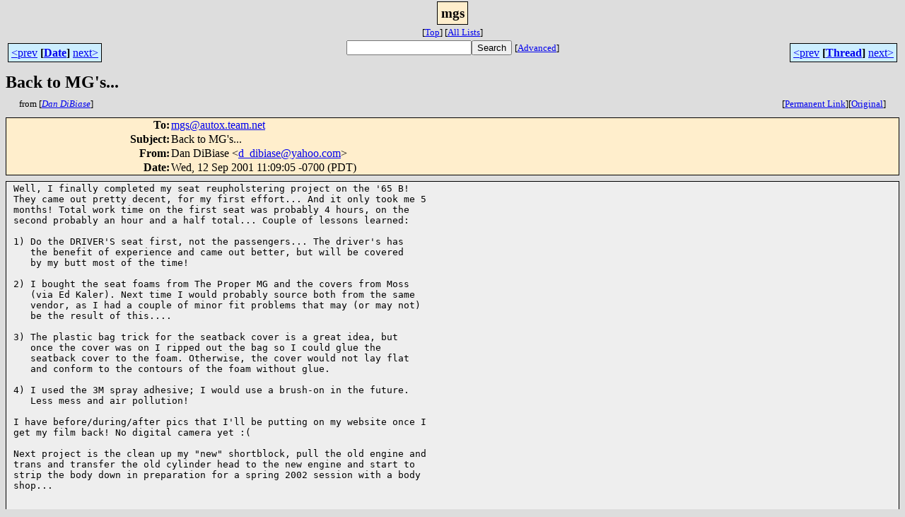

--- FILE ---
content_type: text/html; charset=UTF-8
request_url: http://www.team.net/archive/mgs/2001-09/msg00379.html
body_size: 7784
content:
<!-- MHonArc v2.5.13 -->
<!--X-Subject: Back to MG's... -->
<!--X-From-R13: Rna RvPvnfr <q_qvovnfrNlnubb.pbz> -->
<!--X-Date: Wed, 12 Sep 2001 11:09:05 &#45;0700 (PDT) -->
<!--X-Message-Id: c60850b7b00a869469fa59e4699bab29@NO&#45;ID&#45;FOUND.mhonarc.org -->
<!--X-Content-Type: text/plain -->
<!--X-Head-End-->
<html>
<head>

<title>Back to MG's...</title>
<link rel="stylesheet" type="text/css" href="/mharc/archives/html/stylesheet.css">
<link rev="made" href="mailto:d_dibiase@yahoo.com">
<link rel="start" href="../">
<link rel="contents" href="threads.html#00379">
<link rel="index" href="index.html#00379">
<link rel="prev" href="msg00378.html">
<link rel="next" href="msg00381.html">
</head>
<body>
<center>
<div class="msgTitle">
<span class="listTitle"><strong>mgs</strong></span>
</div>
<div class="metaIdxNav">
<nobr>[<a href="../">Top</a>]</nobr>
<nobr>[<a href="/mharc/archives/html">All&nbsp;Lists</a>]</nobr>
</div>
</center>
<!--X-Body-Begin-->
<!--X-User-Header-->
<!--X-User-Header-End-->
<!--X-TopPNI-->
<center>
<div class="topLinks">
<table class="mainNav" width="100%">
<tr>
<td width="33%" align="left"><span class="topDateNav"><nobr><a href="msg00378.html">&lt;prev</a>&nbsp;<strong
>[<a href="index.html#00379">Date</a>]</strong
>&nbsp;<a href="msg00380.html">next&gt;</a></nobr></span></td>
<td width="34%" align="center"><form method="get" action="/mharc/archives/cgi-bin/namazu.cgi"
><nobr><input type="text" name="query" size="20"
><input type="submit" name="submit" value="Search"
></nobr><input type="hidden" name="idxname" value="mgs">
<small><nobr>[<a href="/mharc/archives/cgi-bin/namazu.cgi?idxname=mgs">Advanced</a>]</nobr></small></form>
</td>
<td width="33%" align="right"><span class="topThreadNav"><nobr><a href="msg00378.html">&lt;prev</a>&nbsp;<strong
>[<a href="threads.html#00379">Thread</a>]</strong
>&nbsp;<a href="msg00381.html">next&gt;</a></nobr></span></td>
</tr>
</table>
</div>
</center>

<!--X-TopPNI-End-->
<!--X-MsgBody-->
<!--X-Subject-Header-Begin-->
<div class="msgSubject">
<h2>Back to MG's...</h2>
<div class="msgLinks">
<table width="100%">
<tr valign="baseline">
<td align="left"><span class="authorLink">from
[<a href="/mharc/archives/cgi-bin/namazu.cgi?query=%2Bfrom%3Ad_dibiase@yahoo.com&amp;idxname=mgs&amp;sort=date%3Alate"
><em>Dan DiBiase</em></a>]</span></td>
<td align="right"><span class="bookmarkLink"
>[<a href="/mharc/archives/cgi-bin/mesg.cgi?a=mgs&amp;i=c60850b7b00a869469fa59e4699bab29@NO-ID-FOUND.mhonarc.org"
>Permanent&nbsp;Link</a>]</span><span class="orgLink"
>[<a href="/mharc/archives/cgi-bin/extract-mesg.cgi?a=mgs&amp;m=2001-09&amp;i=c60850b7b00a869469fa59e4699bab29@NO-ID-FOUND.mhonarc.org"
>Original</a>]</span></td>
</tr></table>
</div>
</div>
<div class="msgHead">
<!--X-Subject-Header-End-->
<!--X-Head-of-Message-->
<table>
<tr valign="baseline">
<th align="right">
<strong>To</strong>: </th>
<td align="left">
<a href="mailto:mgs@autox.team.net">mgs@autox.team.net</a></td>
</tr>

<tr valign="baseline">
<th align="right">
<strong>Subject</strong>: </th>
<td align="left">
Back to MG's...</td>
</tr>

<tr valign="baseline">
<th align="right">
<strong>From</strong>: </th>
<td align="left">
Dan DiBiase &lt;<a href="mailto:d_dibiase@yahoo.com">d_dibiase@yahoo.com</a>&gt;</td>
</tr>

<tr valign="baseline">
<th align="right">
<strong>Date</strong>: </th>
<td align="left">
Wed, 12 Sep 2001 11:09:05 -0700 (PDT)</td>
</tr>

</table>
<!--X-Head-of-Message-End-->
<!--X-Head-Body-Sep-Begin-->
</div>
<div class="msgBody">
<table cellspacing="1" width="100%"><tr><td>
<!--X-Head-Body-Sep-End-->
<!--X-Body-of-Message-->
<pre>Well, I finally completed my seat reupholstering project on the '65 B!
They came out pretty decent, for my first effort... And it only took me 5
months! Total work time on the first seat was probably 4 hours, on the
second probably an hour and a half total... Couple of lessons learned:

1) Do the DRIVER'S seat first, not the passengers... The driver's has
   the benefit of experience and came out better, but will be covered
   by my butt most of the time! 

2) I bought the seat foams from The Proper MG and the covers from Moss
   (via Ed Kaler). Next time I would probably source both from the same
   vendor, as I had a couple of minor fit problems that may (or may not)
   be the result of this....

3) The plastic bag trick for the seatback cover is a great idea, but 
   once the cover was on I ripped out the bag so I could glue the
   seatback cover to the foam. Otherwise, the cover would not lay flat
   and conform to the contours of the foam without glue.

4) I used the 3M spray adhesive; I would use a brush-on in the future.
   Less mess and air pollution!

I have before/during/after pics that I'll be putting on my website once I
get my film back! No digital camera yet :(

Next project is the clean up my &quot;new&quot; shortblock, pull the old engine and
trans and transfer the old cylinder head to the new engine and start to
strip the body down in preparation for a spring 2002 session with a body
shop...



=====
Dan DiBiase
Dayton, NJ
'76 MGB Tourer (Driver)
'65 MGB Tourer (Project) 
NAMGBR #5-2328
Get email alerts &amp; NEW webcam video instant messaging with Yahoo! Messenger

///
///  mgs@autox.team.net mailing list
///  (If they are dupes, this trailer may also catch them.)


</pre>

<!--X-Body-of-Message-End-->
<!--X-MsgBody-End-->
<!--X-Follow-Ups-->
</td></tr></table>
</div>
<div class="msgLinks">
<table width="100%">
<tr valign="baseline">
<td align="center"><span class="subjectLink">[<a href="/mharc/archives/cgi-bin/namazu.cgi?query=%2Bsubject%3A%2F%5E%28%3F%3A%5E%5Cs%2A%28re%7Csv%7Cfwd%7Cfw%29%5B%5C%5B%5C%5D%5Cd%5D%2A%5B%3A%3E-%5D%2B%5Cs%2A%29%2ABack%5Cs%2Bto%5Cs%2BMG%5C%27s%5C.%5C.%5C.%5Cs%2A%24%2F&amp;idxname=mgs&amp;sort=date%3Alate"
>More&nbsp;with&nbsp;this&nbsp;subject...</a>]</span></td>
</tr></table>
</div>
<div class="tSlice">
<table cellspacing="1" cellpadding="4" width="100%">
<tr valign="baseline">
<td align="left"><span class="iaText"><strong>&lt;Prev&nbsp;in&nbsp;Thread</strong>]</span></td>
<th align="center" width="100%"><strong>Current&nbsp;Thread</strong></th>
<td align="right"><span class="iaText">[<strong>Next&nbsp;in&nbsp;Thread&gt;</strong></span></td></tr>
<tr class="tSliceList"><td colspan="3">
<ul>
<li><span class="sliceCur"><strong>Back to MG's...</strong>,
<em>Dan DiBiase</em>&nbsp;<b></span>&lt;=</b>
</ul>

</td></tr>
</table></div>
<!--X-Follow-Ups-End-->
<!--X-References-->
<!--X-References-End-->
<!--X-BotPNI-->
<div class="botLinks">
<table width="100%">
<tr valign="baseline">
<th align="right">Previous&nbsp;by&nbsp;Date:&nbsp;</th>
<td width="100%"><strong><a href="msg00378.html">MG ZT XPower 385 &amp; X80</a></strong>, <em>Kai M. Radicke</em></td>
</tr>
<tr valign="baseline">
<th align="right">Next&nbsp;by&nbsp;Date:&nbsp;</th>
<td width="100%"><strong><a href="msg00380.html">Re: 69 B tuning -- what are we missing here?</a></strong>, <em>Max Heim</em></td>
</tr>
<tr valign="baseline">
<th align="right">Previous&nbsp;by&nbsp;Thread:&nbsp;</th>
<td width="100%"><strong><a href="msg00378.html">MG ZT XPower 385 &amp; X80</a></strong>, <em>Kai M. Radicke</em></td>
</tr>
<tr valign="baseline">
<th align="right">Next&nbsp;by&nbsp;Thread:&nbsp;</th>
<td width="100%"><strong><a href="msg00381.html">Some folks thoughts</a></strong>, <em>Larry Macy</em></td>
</tr>
<tr valign="baseline">
<th align="right">Indexes:&nbsp;</th>
<td>[<a href="index.html#00379"><strong>Date</strong></a>]
[<a href="threads.html#00379"><strong>Thread</strong></a>]
[<a href="../"><strong>Top</strong></a>]
[<a href="/mharc/archives/html"><strong>All&nbsp;Lists</strong></a>]</td>
</tr>
</table>
</div>

<!--X-BotPNI-End-->
<!--X-User-Footer-->
<!--X-User-Footer-End-->
</body>
</html>
